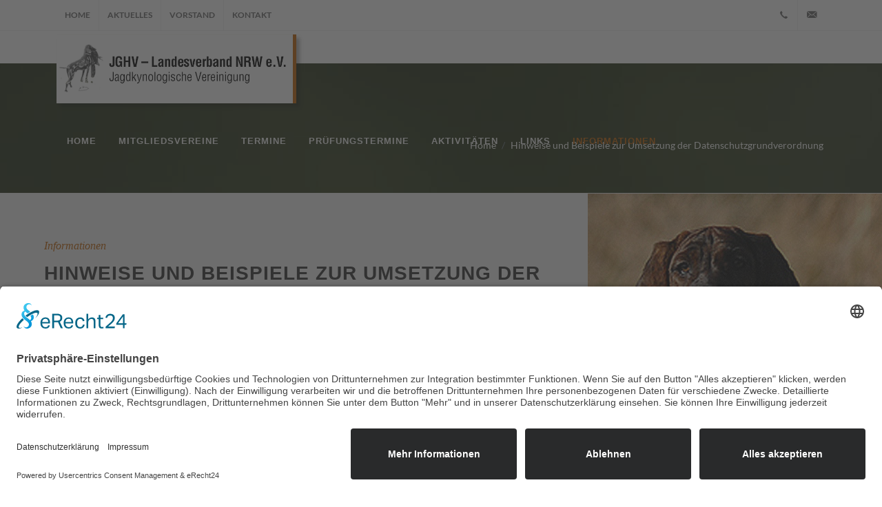

--- FILE ---
content_type: text/html; charset=UTF-8
request_url: https://www.jkv-nrw.de/Informationen-DSGVO.php
body_size: 3432
content:
<!DOCTYPE html>
<html dir="ltr" lang="de">
<head>

	<meta http-equiv="content-type" content="text/html; charset=utf-8" />
	<meta name="author" content="JGHV Landesverband NRW e.V. - Jagdkynologische Vereinigung Nordrhein-Westfalen" />
	<meta charset="utf-8">
	<!-- Stylesheets
	============================================= -->
		<link rel="stylesheet" href="https://www.jkv-nrw.de/css/bootstrap.css" type="text/css" />
	<link rel="stylesheet" href="https://www.jkv-nrw.de/style.css" type="text/css" />
	<link rel="stylesheet" href="https://www.jkv-nrw.de/css/swiper.css" type="text/css" />
	<link rel="stylesheet" href="https://www.jkv-nrw.de/css/dark.css" type="text/css" />
	<link rel="stylesheet" href="https://www.jkv-nrw.de/css/font-icons.css" type="text/css" />
	<link rel="stylesheet" href="https://www.jkv-nrw.de/css/animate.css" type="text/css" />
	<link rel="stylesheet" href="https://www.jkv-nrw.de/css/magnific-popup.css" type="text/css" />

	<link rel="stylesheet" href="https://www.jkv-nrw.de/css/custom.css" type="text/css" />
	<meta name="viewport" content="width=device-width, initial-scale=1" />


	<!-- Bootstrap Data Table Plugin -->
	<link rel="stylesheet" href="https://www.jkv-nrw.de/css/components/bs-datatable.css" type="text/css" />

	<!-- Document Title
	============================================= -->
	<title>JGHV Landesverband NRW e.V. - Jagdkynologische Vereinigung Nordrhein-Westfalen</title>


<script id="usercentrics-cmp" async data-eu-mode="true" data-settings-id="oCGNndPoDTmMN7" src="https://app.eu.usercentrics.eu/browser-ui/latest/loader.js"></script>


</head>

 

<body class="stretched">

	<!-- Document Wrapper
	============================================= -->
	<div id="wrapper" class="clearfix">


		<!-- Top Bar
		============================================= -->
		<div id="top-bar">
			<div class="container clearfix">

				<div class="row justify-content-between">
					<div class="col-12 col-md-auto">

						<!-- Top Links
						============================================= -->
						<div class="top-links on-click">
							<ul class="top-links-container">

										<li class="top-links-item"><a href="https://www.jkv-nrw.de/index.php"><div class="">Home</div></a></li>
										<li class="top-links-item"><a href="https://www.jkv-nrw.de/Aktuelles.php"><div class="">Aktuelles</div></a></li>
										<li class="top-links-item"><a href="https://www.jkv-nrw.de/Vorstand.php"><div class="">Vorstand</div></a></li>

										<li class="top-links-item"><a href="https://www.jkv-nrw.de/Kontakt.php"><div class="">Kontakt</div></a></li>


							</ul>
						</div><!-- .top-links end -->

					</div>

					<div class="col-12 col-md-auto">

						<!-- Top Social
						============================================= -->
						<ul id="top-social">

							<li><a href="tel: +491605568626" class="si-call"><span class="ts-icon"><i class="icon-call"></i></span><span class="ts-text"> +49 (0) 160 . 55 686 26</span></a></li>
							<li><a href="mailto:info@jkv-nrw.de" class="si-email3"><span class="ts-icon"><i class="icon-email3"></i></span><span class="ts-text">info@jkv-nrw.de</span></a></li>
						</ul><!-- #top-social end -->

					</div>

				</div>

			</div>
		</div><!-- #top-bar end -->

		<!-- Header
		============================================= -->
		<header id="header" class="transparent-header dark">
			<div id="header-wrap">
				<div class="container">
					<div class="header-row">

						<!-- Logo
						============================================= -->
						<div id="logo" style="margin-top:5px; margin-bottom:5px;box-shadow: 5px 5px 5px rgba(0, 0, 0, 0.3);">
							<a href="https://www.jkv-nrw.de/index.php" class="standard-logo" data-dark-logo="https://www.jkv-nrw.de/images/jkv-logo.png"><img src="images/jkv-logo.png" alt="JKV NRW"></a>
							<a href="https://www.jkv-nrw.de/index.php" class="retina-logo" data-dark-logo="https://www.jkv-nrw.de/images/jkv-logo.png"><img src="images/jkv-logo.png" alt="JKV NRW"></a>
						</div><!-- #logo end -->



						<div id="primary-menu-trigger">
							<svg class="svg-trigger" viewBox="0 0 100 100"><path d="m 30,33 h 40 c 3.722839,0 7.5,3.126468 7.5,8.578427 0,5.451959 -2.727029,8.421573 -7.5,8.421573 h -20"></path><path d="m 30,50 h 40"></path><path d="m 70,67 h -40 c 0,0 -7.5,-0.802118 -7.5,-8.365747 0,-7.563629 7.5,-8.634253 7.5,-8.634253 h 20"></path></svg>
						</div>

						<!-- Primary Navigation
						============================================= -->




            <nav class="primary-menu">

	<ul class="menu-container">

		<li class="menu-item ">
			<a class="menu-link" href="https://www.jkv-nrw.de/index.php"><div>Home</div></a>
		</li>

		<li class="menu-item ">
			<a class="menu-link" href="https://www.jkv-nrw.de/Mitgliedsvereine.php"><div>Mitgliedsvereine</div></a>
		</li>

		<li class="menu-item ">
			<a class="menu-link" href="https://www.jkv-nrw.de/Termine.php"><div>Termine</div></a>
		</li>

		<li class="menu-item ">
			<a class="menu-link" href="https://www.jkv-nrw.de/Pruefungstermine.php"><div>Prüfungstermine</div></a>
		</li>

		<li class="menu-item ">
			<a class="menu-link" href="https://www.jkv-nrw.de/Aus-der-Arbeit.php"><div>Aktivitäten</div></a>
		</li>




				<li class="menu-item ">
					<a class="menu-link" href="https://www.jkv-nrw.de/Links.php"><div>Links</div></a>
				</li>


				<li class="menu-item current">
					<a class="menu-link" href="#"><div>Informationen</div></a>

					<ul class="sub-menu-container">


						<li class="menu-item">
							<a class="menu-link" href="https://www.jkv-nrw.de/Informationen-Einfuehrung-Jagdhunderassen.php"><div class="">Einführung Jagdhunderassen</div></a>
						</li>

						<li class="menu-item">
							<a class="menu-link" href="https://www.jkv-nrw.de/Informationen-Ausbildung.php"><div class="">Ausbildung</div></a>
						</li>

						<li class="menu-item">
							<a class="menu-link" href="https://www.jkv-nrw.de/Informationen-Pruefungswesen.php"><div class="">Prüfungswesen</div></a>
						</li>


						<li class="menu-item">
							<a class="menu-link" href="https://www.jkv-nrw.de/Informationen-Jagdgebrauchshundewesen.php"><div class="">Jagdgebrauchshundwesen</div></a>
						</li>

						<li class="menu-item">
							<a class="menu-link" href="https://www.jkv-nrw.de/Informationen-erste-Hilfe.php"><div class="">Erste Hilfe für den Jagdhund</div></a>
						</li>

						<li class="menu-item">
							<a class="menu-link" href="https://www.jkv-nrw.de/Informationen-DSGVO.php"><div class="bob">DSGVO Datenschutz&shygrund&shyverordnung</div></a>
						</li>

						<li class="menu-item">
							<a class="menu-link" href="https://www.jkv-nrw.de/Informationen-Richteranwaerter.php"><div class="">Richteranwärter</div></a>
						</li>

					</ul>




		</li>
	</ul>

</nav>




            <!-- #primary-menu end -->

						<form class="top-search-form" action="search.html" method="get">
							<input type="text" name="q" class="form-control" value="" placeholder="Type &amp; Hit Enter.." autocomplete="off">
						</form>

					</div>
				</div>
			</div>
			<div class="header-wrap-clone"></div>
		</header><!-- #header end -->

		<!-- Page Title
		============================================= -->
		<section id="page-title" class=" include-header" style="background-color: transparent; background-image: url('images/bg.jpg');	background-attachment: fixed;	background-position: 50% 0;	background-repeat: no-repeat; padding: 70px 0;" data-bottom-top="background-position:0px 300px;" data-top-bottom="background-position:0px -300px;">

			<div class="container clearfix mt-5">
				

				<ol class="breadcrumb">
					<li class="breadcrumb-item"><a href="#"><div style="color:#fff !important;">Home</div></a></li>
					<li class="breadcrumb-item active" aria-current="page" style="color:#fff !important;">
Hinweise und Beispiele zur Umsetzung der Datenschutzgrundverordnung
		</li>
				</ol>
			</div>

		</section><!-- #page-title end -->



		<!-- Content
		============================================= -->
		<section id="content">


				<div class="container-fluid">






					<div class="row align-items-stretch">

							<div class="col-md-4 col-padding min-vh-75 order-md-last fixed-col" style="background: url('upload/random/10.jpg') center center no-repeat; background-size: cover;"></div>

							<div class="col-md-8 col-padding scrollable-col" style="background-color: #F5F5F5;">
								<div>
									<div class="heading-block">
										<span class="before-heading color">Informationen</span>

										<h3>Hinweise und Beispiele zur Umsetzung der Datenschutzgrundverordnung</h3>
									</div>

									<div class="row col-mb-50">

										<div class="col-lg-12">
										<p>Die PDF-Dokumente k&ouml;nnen Sie sich runterladen, indem Sie mit der rechten Maustaste auf den jeweiligen Link klicken und aus dem aufgeklappten Men&uuml; &quot;Ziel speichern unter&quot; bzw. &quot;Verkn&uuml;pfung speichern unter&quot; ausw&auml;hlen.</p>


		



							<div class="list-group">

									

		<a href="https://www.jkv-nrw.de/upload/Informationen/DSGVO/DSGVO.zip" class="list-group-item list-group-item-action">
		<i class='icon-acrobat'></i>&nbsp;&nbsp; Hinweise und Beispiele zur Umsetzung der Datenschutzgrundverordnung (Als ZIP-Datei)</a>

																		


																	

		<a href="https://www.jkv-nrw.de/upload/Informationen/DSGVO/1_neuedsgvo.pdf" class="list-group-item list-group-item-action">
		<i class='icon-acrobat'></i>&nbsp;&nbsp; Die EU-Datenschutzgrundverordnung – neue Datenschutz-vorschriften</a>

																		


																	

		<a href="https://www.jkv-nrw.de/upload/Informationen/DSGVO/2_datenschutzerklaerungundneuedsgvo.pdf" class="list-group-item list-group-item-action">
		<i class='icon-acrobat'></i>&nbsp;&nbsp; Datenschutzerklärung und datenschutzrechtliche Hinweise für personenbezogene und personenbeziehbare Daten</a>

																		


																	

		<a href="https://www.jkv-nrw.de/upload/Informationen/DSGVO/3_muster_datenschutzverpflichtungserjklaerung.pdf" class="list-group-item list-group-item-action">
		<i class='icon-acrobat'></i>&nbsp;&nbsp; Muster Datenschutzerklärung für Funktionsträger</a>

																		


																	

		<a href="https://www.jkv-nrw.de/upload/Informationen/DSGVO/4_muster_datenverarbeitungsverzeichnis.pdf" class="list-group-item list-group-item-action">
		<i class='icon-acrobat'></i>&nbsp;&nbsp; Muster Datenverarbeitungsverzeichnis</a>

																		


																	

		<a href="https://www.jkv-nrw.de/upload/Informationen/DSGVO/5_muster_formulierungsvorschlagfuerformulare.pdf" class="list-group-item list-group-item-action">
		<i class='icon-acrobat'></i>&nbsp;&nbsp; Muster Formulierungsvorschlag für Formulare</a>

																		


																	
																	</ul>
										</div>








										</div>

									</div>

								</div>
							</div>

						</div>


					<!-- <div class="clear"></div><div class="line"></div> -->





			</div>
		</section><!-- #content end -->






		<!-- Footer
============================================= -->
<footer id="footer" class="dark">
  <div class="container">



  </div>

  <!-- Copyrights
  ============================================= -->
  <div id="copyrights">
    <div class="container">

      <div class="row col-mb-30">

        <div class="col-md-6 text-center text-md-start">
          Copyrights &copy; 2023 <br>All Rights Reserved by JGHV Landesverband NRW e.V.<br>

        </div>

        <div class="col-md-6 text-center text-md-end">




          <div class="copyright-links"><a href="Impressum.php">Impressum</a> <span class="middot">&middot;</span> <a href="Datenschutz.php">Datenschutzerklärung</a> <span class="middot">&middot;</span><a href="Disclaimer.php">Disclaimer</a></div>
        </div>

      </div>

    </div>
  </div><!-- #copyrights end -->
</footer><!-- #footer end -->

</div><!-- #wrapper end -->

<!-- Go To Top
============================================= -->
<div id="gotoTop" class="icon-angle-up"></div>

<!-- JavaScripts
============================================= -->
<script src="https://www.jkv-nrw.de/js/jquery.js"></script>
<script src="https://www.jkv-nrw.de/js/plugins.min.js"></script>

<script src="https://www.jkv-nrw.de/js/youtube.js"></script>

	<!-- Bootstrap Data Table Plugin -->
	<script src="https://www.jkv-nrw.de/js/components/bs-datatable.js"></script>



	<script>

		$(document).ready(function() {
		
			$('#datatable1').dataTable({

    				paging: false,

				language: {
					lengthMenu:    "Zeige _MENU_ Elemente",
					search: "Suchen:",
					info:           "Anzeige: _START_ bis _END_ von _TOTAL_",
					paginate: {
						first:      "erste",
						previous:   "zurück",
						next:       "weiter",
						last:       "letzte"
					},
				}

			});

		});

	</script>


<!-- Footer Scripts
============================================= -->
<script src="https://www.jkv-nrw.de/js/functions.js"></script>

<script>
$(window).on('load',function(){
	$('#myModal').modal('show');
});</script>


</body>
</html>


--- FILE ---
content_type: application/javascript
request_url: https://www.jkv-nrw.de/js/youtube.js
body_size: 90
content:
(function($) {
    $( document ).ready( function() {
        if( $( '.video_wrapper' ).length > 0 ) {
            $( '.video_wrapper' ).each( function() {
                _wrapper = $( this );
                _wrapper.children( '.video_trigger' ).children( 'input[type="button"]' ).click( function() {
                    var _trigger = $( this ).parent();
                    _trigger.hide();
                    _trigger.siblings( '.video_layer' ).show().children( 'iframe' ).attr( 'src', 'https://www.youtube-nocookie.com/embed/' + _trigger.attr( 'data-source' ) + '?rel=0&controls=0&showinfo=0&autoplay=1' );
                });
            });
        }
    });
})(jQuery);